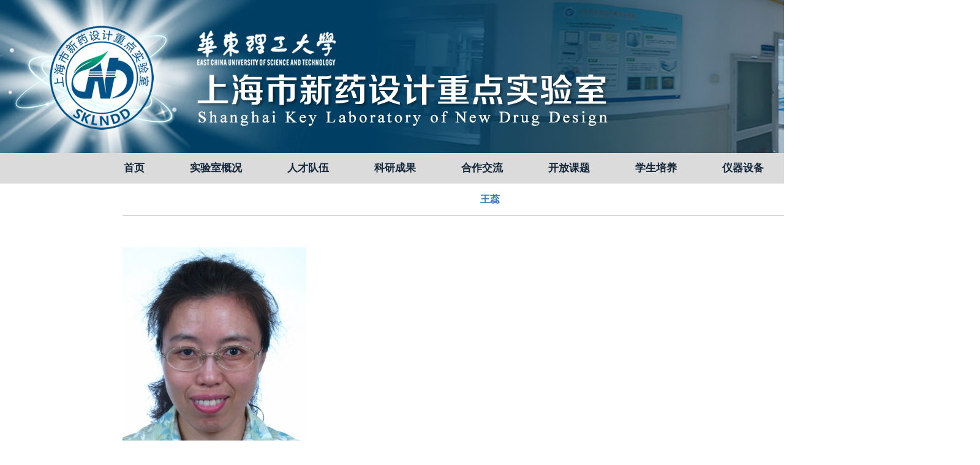

--- FILE ---
content_type: text/html
request_url: https://sklndd.ecust.edu.cn/2019/0618/c11041a91999/page.htm
body_size: 13706
content:
<!DOCTYPE html PUBLIC "-//W3C//DTD XHTML 1.0 Transitional//EN" "http://www.w3.org/TR/xhtml1/DTD/xhtml1-transitional.dtd">
<html xmlns="http://www.w3.org/1999/xhtml">
<head>
<meta http-equiv="X-UA-Compatible" content="IE=edge,chrome=1" />
<meta http-equiv="Content-Type" content="text/html; charset=UTF-8" />
<title>王蕊</title>
<meta name="description" content="王蕊，教授Tel: 13636331901email:ruiwang@ecust.edu.cn教育及工作经历1985毕业于山西医科大学医学系，获医学学士学位。1990获硕士学位。毕业后留校任教，从事肝功能衰竭及肝性脑病的发病机理及防治的研究，期间作为项目负责人申请到校长基金和山西省青年科学基金各一项，在核心期刊发表相关研究论文6篇，其中第一作者4篇。1996.9-1999.7攻读博士学位，从事九五攻关课题资助项目“中药防治脑缺血再灌注损伤机理的研究”，以第一作者在核心期刊上发表研究论文5篇。1999.7获博士学位，并获得优秀博士论文三等奖。1999.9进入中国科学院上海药物研究所博士后流动站，从事抗老年痴呆药物的作用机理和开发研究工作。期间参与了国家973项目“治疗老年痴呆症药物的作用靶点及先导化合物的开发与优化”的研究工作。2001.4-2001.8 赴香港科技大学生化系参加中港联合基金项目，研究抗阿尔采末病药物作用的分子机理。在站期间完成了“石杉碱甲对过氧化氢诱导的细胞凋亡及凋亡相关基因表达的影响”，“石杉碱甲对抗β-淀粉样蛋白1-40诱导大鼠学习记忆障碍及其机理的探讨”，合作完成" />

<link type="text/css" href="/_css/_system/system.css" rel="stylesheet"/>
<link type="text/css" href="/_upload/site/1/style/1/1.css" rel="stylesheet"/>
<link type="text/css" href="/_upload/site/00/96/150/style/246/246.css" rel="stylesheet"/>
<link type="text/css" href="/_js/_portletPlugs/sudyNavi/css/sudyNav.css" rel="stylesheet" />

<script language="javascript" src="/_js/jquery.min.js" sudy-wp-context="" sudy-wp-siteId="150"></script>
<script language="javascript" src="/_js/jquery.sudy.wp.visitcount.js"></script>
<script type="text/javascript" src="/_js/_portletPlugs/sudyNavi/jquery.sudyNav.js"></script>
<script type="text/javascript" src="/_js/_portletPlugs/wp_photos/layer/layer.min.js"></script>
<style type="text/css">
/* ---信息页标题--- */
#container_infobody {
	width: 1200px;
}
#infocontent {
	padding-top: 5px;
	padding-bottom: 5px;
	float: none;
}
#infocontent img{
	background-color:#FFFFFF;
	border-right-width: 5px;
	border-bottom-width: 5px;
	border-right-style: solid;
	border-bottom-style: solid;
	border-right-color: #FFFFFF;
	border-bottom-color: #FFFFFF;
}
#infotit {
}
</style>
<link href="/_upload/tpl/01/74/372/template372/style.css" rel="stylesheet" type="text/css" />

<style type="text/css">
.wp_articlecontent{
width:1140px;
}
</style>

</head>

<body>

<div id="container-page1">

<table width="1600" height="250" border="0" cellpadding="0" cellspacing="0" background="/_upload/tpl/01/74/372/template372/images/banner.jpg">
        <tr>
            <td></td>
        </tr>
</table>


			<div id="nav" style="width: 1600px; height: 50px">
   			    <table border="0" cellpadding="0" cellspacing="0" class="wlink">
			      <tr>

					<td width="200" height="50">&nbsp;</td>
			        <td><div frag="面板1">
			            <div frag="窗口1" id="w1">
			              
<style type="text/css"> 
#wp_nav_w1 .wp_nav { margin: 0px; padding: 0px; display: block; }#wp_nav_w1 .wp_nav * { margin: 0px; padding: 0px; }#wp_nav_w1 .wp_nav::after { clear: both; content: "."; display: block; height: 0px; visibility: hidden; }#wp_nav_w1 .wp_nav .nav-item { display: inline-block; float: left; position: relative; vertical-align: bottom; }#wp_nav_w1 .wp_nav .on { z-index: 10; }#wp_nav_w1 .wp_nav .nav-item .mark { display: block; width: 100%; height: 100%; position: absolute; left: 0px; top: 0px; z-index: 99; opacity: 1; }#wp_nav_w1 .wp_nav .nav-item a { display: block; text-align: center; position: relative; z-index: 100; color: rgb(19, 38, 57); font-size: 17px; font-weight: bold; }#wp_nav_w1 .wp_nav .nav-item a.parent:hover { }#wp_nav_w1 .wp_nav .nav-item a.parent { color: rgb(0, 0, 0); }#wp_nav_w1 .wp_nav .nav-item a span.item-name { display: inline-block; padding: 5px 72px 5px 2px; line-height: 22px; cursor: pointer; }#wp_nav_w1 .wp_nav .sub-nav { display: block; width: 100%; position: absolute; z-index: 200; visibility: hidden; border-right: 1px solid rgb(204, 204, 204); border-bottom: 1px solid rgb(204, 204, 204); border-left: 1px solid rgb(204, 204, 204); border-image: initial; border-top: none; }#wp_nav_w1 .wp_nav .sub-nav .nav-item { white-space: nowrap; }#wp_nav_w1 .wp_nav .sub-nav .nav-item .mark { background: rgb(255, 255, 255); opacity: 1; }#wp_nav_w1 .wp_nav .sub-nav .nav-item a { font-size: 13px; font-weight: normal; color: rgb(0, 0, 0); text-align: left; border-top: 1px solid rgb(216, 225, 204); min-width: 80px; }#wp_nav_w1 .wp_nav .sub-nav .nav-item a.parent:hover { background: rgb(238, 238, 238); color: rgb(0, 0, 0); }#wp_nav_w1 .wp_nav .sub-nav .nav-item a.parent { background: rgb(238, 238, 238); color: rgb(0, 0, 0); }#wp_nav_w1 .wp_nav .sub-nav .nav-item a span.item-name { padding: 5px 10px; line-height: 22px; }#wp_nav_w1 .wp_nav .nav-item a.parent:hover span.item-name { }#wp_nav_w1 .wp_nav .nav-item a.parent span.item-name { }#wp_nav_w1 .wp_nav .sub-nav .nav-item a.parent:hover span.item-name { }#wp_nav_w1 .wp_nav .sub-nav .nav-item a.parent span.item-name { text-decoration: none; }
</style> 
<div id="wp_nav_w1"> 

 
<ul class="wp_nav" data-nav-config="{drop_v: 'down', drop_w: 'right', dir: 'y', opacity_main: '-1', opacity_sub: '-1', dWidth: '0'}">
      
     <li class="nav-item i1 "> 
         <a href="/main.htm" title="首页" target="_self"><span class="item-name">首页</span></a><i class="mark"></i> 
          
     </li> 
      
     <li class="nav-item i2 "> 
         <a href="/10886/list.htm" title="实验室概况" target="_self"><span class="item-name">实验室概况</span></a><i class="mark"></i> 
          
         <ul class="sub-nav"> 
              
             <li class="nav-item i2-1 "> 
                 <a href="/sysjj/list.htm" title="实验室简介" target="_self"><span class="item-name">实验室简介</span></a><i class="mark"></i> 
                  
             </li> 
              
             <li class="nav-item i2-2 "> 
                 <a href="/xswyh/list.htm" title="学术委员会" target="_self"><span class="item-name">学术委员会</span></a><i class="mark"></i> 
                  
         <ul class="sub-nav"> 
              
             <li class="nav-item i2-2-1 "> 
                 <a href="/dsjxswyhwy/list.htm" title="第三届学术委员会委员" target="_self"><span class="item-name">第三届学术委员会委员</span></a><i class="mark"></i> 
                  
             </li> 
              
             <li class="nav-item i2-2-2 "> 
                 <a href="/dejxswyh/list.htm" title="第二届学术委员会委员" target="_self"><span class="item-name">第二届学术委员会委员</span></a><i class="mark"></i> 
                  
             </li> 
              
             <li class="nav-item i2-2-3 "> 
                 <a href="/dyjxswyhwy/list.htm" title="第一届学术委员会委员" target="_self"><span class="item-name">第一届学术委员会委员</span></a><i class="mark"></i> 
                  
             </li> 
              
         </ul> 
          
             </li> 
              
             <li class="nav-item i2-3 "> 
                 <a href="/syszr/list.htm" title="实验室主任" target="_self"><span class="item-name">实验室主任</span></a><i class="mark"></i> 
                  
         <ul class="sub-nav"> 
              
             <li class="nav-item i2-3-1 "> 
                 <a href="/dsjsyszr/list.htm" title="第三届实验室主任" target="_self"><span class="item-name">第三届实验室主任</span></a><i class="mark"></i> 
                  
             </li> 
              
             <li class="nav-item i2-3-2 "> 
                 <a href="/dejsyszr/list.htm" title="第二届实验室主任" target="_self"><span class="item-name">第二届实验室主任</span></a><i class="mark"></i> 
                  
             </li> 
              
             <li class="nav-item i2-3-3 "> 
                 <a href="/dyjsyszr/list.htm" title="第一届实验室主任" target="_self"><span class="item-name">第一届实验室主任</span></a><i class="mark"></i> 
                  
             </li> 
              
         </ul> 
          
             </li> 
              
             <li class="nav-item i2-4 "> 
                 <a href="/lxwm/list.htm" title="联系我们" target="_self"><span class="item-name">联系我们</span></a><i class="mark"></i> 
                  
             </li> 
              
         </ul> 
          
     </li> 
      
     <li class="nav-item i3 "> 
         <a href="/10892/list.htm" title="人才队伍" target="_self"><span class="item-name">人才队伍</span></a><i class="mark"></i> 
          
         <ul class="sub-nav"> 
              
             <li class="nav-item i3-1 "> 
                 <a href="/gdyjry/list.htm" title="固定研究人员" target="_self"><span class="item-name">固定研究人员</span></a><i class="mark"></i> 
                  
             </li> 
              
             <li class="nav-item i3-2 "> 
                 <a href="/yxrc/list.htm" title="优秀人才" target="_self"><span class="item-name">优秀人才</span></a><i class="mark"></i> 
                  
             </li> 
              
             <li class="nav-item i3-3 "> 
                 <a href="/glry/list.htm" title="管理人员" target="_self"><span class="item-name">管理人员</span></a><i class="mark"></i> 
                  
             </li> 
              
         </ul> 
          
     </li> 
      
     <li class="nav-item i4 "> 
         <a href="/10893/list.htm" title="科研成果" target="_self"><span class="item-name">科研成果</span></a><i class="mark"></i> 
          
         <ul class="sub-nav"> 
              
             <li class="nav-item i4-1 "> 
                 <a href="/10924/list.htm" title="发表论文" target="_self"><span class="item-name">发表论文</span></a><i class="mark"></i> 
                  
             </li> 
              
             <li class="nav-item i4-2 "> 
                 <a href="/10925/list.htm" title="申请专利" target="_self"><span class="item-name">申请专利</span></a><i class="mark"></i> 
                  
             </li> 
              
             <li class="nav-item i4-3 "> 
                 <a href="/10926/list.htm" title="承担课题" target="_self"><span class="item-name">承担课题</span></a><i class="mark"></i> 
                  
             </li> 
              
             <li class="nav-item i4-4 "> 
                 <a href="/10927/list.htm" title="获奖情况" target="_self"><span class="item-name">获奖情况</span></a><i class="mark"></i> 
                  
             </li> 
              
         </ul> 
          
     </li> 
      
     <li class="nav-item i5 "> 
         <a href="/10894/list.htm" title="合作交流" target="_self"><span class="item-name">合作交流</span></a><i class="mark"></i> 
          
         <ul class="sub-nav"> 
              
             <li class="nav-item i5-1 "> 
                 <a href="/xsbg/list.htm" title="学术报告" target="_self"><span class="item-name">学术报告</span></a><i class="mark"></i> 
                  
             </li> 
              
             <li class="nav-item i5-2 "> 
                 <a href="/xshy/list.htm" title="学术会议" target="_self"><span class="item-name">学术会议</span></a><i class="mark"></i> 
                  
             </li> 
              
         </ul> 
          
     </li> 
      
     <li class="nav-item i6 "> 
         <a href="/10895/list.htm" title="开放课题" target="_self"><span class="item-name">开放课题</span></a><i class="mark"></i> 
          
         <ul class="sub-nav"> 
              
             <li class="nav-item i6-1 "> 
                 <a href="/sqzn/list.htm" title="申请指南" target="_self"><span class="item-name">申请指南</span></a><i class="mark"></i> 
                  
             </li> 
              
             <li class="nav-item i6-2 "> 
                 <a href="/kfktgs/list.htm" title="开放课题公示" target="_self"><span class="item-name">开放课题公示</span></a><i class="mark"></i> 
                  
             </li> 
              
         </ul> 
          
     </li> 
      
     <li class="nav-item i7 "> 
         <a href="/xspy/list.htm" title="学生培养" target="_self"><span class="item-name">学生培养</span></a><i class="mark"></i> 
          
         <ul class="sub-nav"> 
              
             <li class="nav-item i7-1 "> 
                 <a href="/yjspy/list.htm" title="研究生培养" target="_self"><span class="item-name">研究生培养</span></a><i class="mark"></i> 
                  
             </li> 
              
             <li class="nav-item i7-2 "> 
                 <a href="/kphd/list.htm" title="科普活动" target="_self"><span class="item-name">科普活动</span></a><i class="mark"></i> 
                  
             </li> 
              
         </ul> 
          
     </li> 
      
     <li class="nav-item i8 "> 
         <a href="/10896/list.htm" title="仪器设备" target="_self"><span class="item-name">仪器设备</span></a><i class="mark"></i> 
          
         <ul class="sub-nav"> 
              
             <li class="nav-item i8-1 "> 
                 <a href="/10915/list.htm" title="仪器平台简介" target="_self"><span class="item-name">仪器平台简介</span></a><i class="mark"></i> 
                  
             </li> 
              
             <li class="nav-item i8-2 "> 
                 <a href="/10916/list.htm" title="大型仪器设备" target="_self"><span class="item-name">大型仪器设备</span></a><i class="mark"></i> 
                  
             </li> 
              
         </ul> 
          
     </li> 
      
     <li class="nav-item i9 "> 
         <a href="/10897/list.htm" title="规章制度" target="_self"><span class="item-name">规章制度</span></a><i class="mark"></i> 
          
         <ul class="sub-nav"> 
              
             <li class="nav-item i9-1 "> 
                 <a href="/10922/list.htm" title="实验室管理制度" target="_self"><span class="item-name">实验室管理制度</span></a><i class="mark"></i> 
                  
             </li> 
              
             <li class="nav-item i9-2 "> 
                 <a href="/10923/list.htm" title="仪器平台管理制度" target="_self"><span class="item-name">仪器平台管理制度</span></a><i class="mark"></i> 
                  
             </li> 
              
         </ul> 
          
     </li> 
      
</ul> 
 
 
 </div>
			            </div>
			          </div></td>
			        <td width="22"></td>       
			      </tr>
			    </table>
			</div>	
    
  <div  id="infotit">
<table width="100%" border="0" cellpadding="0" cellspacing="0" class="headbg">
  <tr>
    <td align="center" valign="middle"><table width="100%" height="400" border="0" cellpadding="0" cellspacing="0" bgcolor="#FFFFFF">
      <tr>
        <td width="200" valign="top">&nbsp;</td>
        <td width="1200" valign="top"><div frag="面板21">
            <div frag="窗口21" portletmode="simpleArticleAttri">
              
                <table width="100%" border="0" cellspacing="0" cellpadding="0">
                  <tr>
                    <td height="52" align="center" class="lanzi2">王蕊</td>
                  </tr>
                  <tr>
                    <td height="1" bgcolor="#CCCCCC" ></td>
                  </tr>
                </table><table width="100%" border="0">
  <tr>
    <td align="center" class="lanzi4"></td>
  </tr>
                                                            </table>
                <table width="100%" border="0" cellpadding="0" cellspacing="0" class="border2">
                  <tr>
                    <td  height="31" align="center" ></td>
                  </tr>
                </table>
                <table class="article" width="100%" border="0" cellspacing="0" cellpadding="0">
                  <tr>
                    <td valign="top"  class="article"><div class='wp_articlecontent'><div style="margin:0px;padding:0px;color:#333333;text-transform:none;text-indent:0px;letter-spacing:normal;font-family:microsoft yahei;font-size:13.33px;font-style:normal;font-weight:400;word-spacing:0px;orphans:2;widows:2;background-color:#ffffff;font-variant-ligatures:normal;font-variant-caps:normal;-webkit-text-stroke-width:0px;text-decoration-style:initial;text-decoration-color:initial;"><p style="margin:0px;padding:0px;"><strong style="margin:0px;padding:0px;"><span style="margin:0px;padding:0px;font-family:times new roman;font-size:18px;"><br /></span></strong></p><p><img width="300" height="370" style="width:300px;height:370px;" src="/_upload/article/images/36/94/43915895417db3136285dacf9b91/319756ee-ee56-42bf-a77a-5c37885543e5.jpg" border="0" vspace="0" hspace="0" sudyfile-attr="{'title':'王蕊.jpg'}" data-layer="photo" /></p><p style="margin:0px;padding:0px;"><strong style="margin:0px;padding:0px;"><span style="margin:0px;padding:0px;font-family:times new roman;font-size:18px;"></span></strong><br /></p><p style="margin:0px;padding:0px;"><strong style="margin:0px;padding:0px;"><span style="margin:0px;padding:0px;font-family:times new roman;font-size:18px;">王蕊，教授</span></strong></p></div><div style="margin:0px;padding:0px;color:#333333;text-transform:none;text-indent:0px;letter-spacing:normal;font-family:microsoft yahei;font-size:13.33px;font-style:normal;font-weight:400;word-spacing:0px;orphans:2;widows:2;background-color:#ffffff;font-variant-ligatures:normal;font-variant-caps:normal;-webkit-text-stroke-width:0px;text-decoration-style:initial;text-decoration-color:initial;"><p style="margin:0px;padding:0px;font-family:times new roman;font-size:14px;">Tel: 13636331901</p></div><div style="margin:0px;padding:0px;color:#333333;text-transform:none;text-indent:0px;letter-spacing:normal;font-family:microsoft yahei;font-size:13.33px;font-style:normal;font-weight:400;word-spacing:0px;orphans:2;widows:2;background-color:#ffffff;font-variant-ligatures:normal;font-variant-caps:normal;-webkit-text-stroke-width:0px;text-decoration-style:initial;text-decoration-color:initial;"><p style="margin:0px;padding:0px;"><span style="font-family:times new roman;font-size:14px;">email:</span><span style="font-family:times new roman;font-size:14px;">&nbsp;</span><a style="margin:0px;padding:0px;color:#333333;font-family:times new roman;font-size:15px;text-decoration:underline;" href="mailto:ruiwang@ecust.edu.cn"><span style="font-family:times new roman;font-size:14px;">ruiwang@ecust.edu.cn</span></a></p><p style="margin:0px;padding:0px;"><strong style="margin:0px;padding:0px;"><span style="margin:0px;padding:0px;font-family:times new roman;font-size:16px;"><br /></span></strong></p><p style="margin:0px;padding:0px;"><strong style="margin:0px;padding:0px;"><span style="margin:0px;padding:0px;font-family:times new roman;font-size:16px;">教育及工作经历</span></strong></p></div><div style="margin:0px;padding:0px;color:#333333;text-transform:none;text-indent:0px;letter-spacing:normal;font-family:microsoft yahei;font-size:13.33px;font-style:normal;font-weight:400;word-spacing:0px;orphans:2;widows:2;background-color:#ffffff;font-variant-ligatures:normal;font-variant-caps:normal;-webkit-text-stroke-width:0px;text-decoration-style:initial;text-decoration-color:initial;"><span style="margin:0px;padding:0px;font-size:16px;"><span style="margin:0px;padding:0px;font-family:times new roman;font-size:14px;">1985毕业于山西医科大学医学系，获医学学士学位。1990获硕士学位。毕业后留校任教，从事肝功能衰竭及肝性脑病的发病机理及防治的研究，期间作为项目负责人申请到校长基金和山西省青年科学基金各一项，在核心期刊发表相关研究论文6篇，其中第一作者4篇。1996.9-1999.7攻读博士学位，从事九五攻关课题资助项目“中药防治脑缺血再灌注损伤机理的研究”，以第一作者在核心期刊上发表研究论文5篇。1999.7获博士学位，并获得优秀博士论文三等奖。1999.9进入中国科学院上海药物研究所博士后流动站，从事抗老年痴呆药物的作用机理和开发研究工作。期间参与了国家973项目“治疗老年痴呆症药物的作用靶点及先导化合物的开发与优化”的研究工作。2001.4-2001.8 赴香港科技大学生化系参加中港联合基金项目，研究抗阿尔采末病药物作用的分子机理。在站期间完成了“石杉碱甲对过氧化氢诱导的细胞凋亡及凋亡相关基因表达的影响”，“石杉碱甲对抗β-淀粉样蛋白1-40诱导大鼠学习记忆障碍及其机理的探讨”，合作完成了石杉碱甲对抗过氧化氢及β-淀粉样蛋白诱导损伤的体外研究，所撰论文在国外期刊发表。在站工作期间被药物所评为2000年度优秀青年科技工作者，并获得中国科学院王宽诚博士后奖励基金。2001年9月，博士后工作期满，留所继续从事抗痴呆药物的开发与研究工作。所撰论文“Huperzine A attenuates cognitive dysfunction and neuronal degeneration caused by beta-amyloid protein-(1-40) in rat.”论文获浦东新区首届优秀科技论文一等奖。2002.2-2003.7在美国Mayo Clinic从事抗Parkinson’s disease药物作用机理的研究，完成研究论文3篇。2005-2006被中国科学院药物研究所聘为研究员。作为项目负责人得到自然科学基金，973，上海市科委新药基金等项目资助。2006-2009作为Assistant Scientist在美国University of Wisconsin从事Abeta降解酶在AD发病中作用的研究。2009.9受聘华东理工大学药学院。</span><span style="margin:0px;padding:0px;font-family:times new roman;font-size:14px;">&nbsp;</span></span></div><div style="margin:0px;padding:0px;color:#333333;text-transform:none;text-indent:0px;letter-spacing:normal;font-family:microsoft yahei;font-size:13.33px;font-style:normal;font-weight:400;word-spacing:0px;orphans:2;widows:2;background-color:#ffffff;font-variant-ligatures:normal;font-variant-caps:normal;-webkit-text-stroke-width:0px;text-decoration-style:initial;text-decoration-color:initial;"><p style="margin:0px;padding:0px;font-family:times new roman;">&nbsp;</p><p style="margin:0px;padding:0px;"><span style="margin:0px;padding:0px;font-size:16px;"><strong style="margin:0px;padding:0px;"><span style="margin:0px;padding:0px;font-family:times new roman;font-size:16px;">共发表研究论文40余篇，以下为近年代表性论文</span></strong></span></p></div><div style="margin:0px;padding:0px;color:#333333;text-transform:none;text-indent:0px;letter-spacing:normal;font-family:microsoft yahei;font-size:13.33px;font-style:normal;font-weight:400;word-spacing:0px;orphans:2;widows:2;background-color:#ffffff;font-variant-ligatures:normal;font-variant-caps:normal;-webkit-text-stroke-width:0px;text-decoration-style:initial;text-decoration-color:initial;"><span style="font-family:times new roman;">&nbsp;</span><div style="margin:0px;padding:0px;font-size:13px;"><span style="margin:0px;padding:0px;"><span style="margin:0px;padding:0px;font-family:times new roman;font-size:14px;">1.</span><span style="margin:0px;padding:0px;"><span style="margin:0px;padding:0px;font-family:times new roman;font-size:14px;">&nbsp;&nbsp;&nbsp;&nbsp;&nbsp;&nbsp;&nbsp;&nbsp;</span><span style="font-family:times new roman;font-size:14px;">&nbsp;</span></span></span><span style="font-family:times new roman;font-size:14px;">Wang X, Cui L, Zhou NN, Zhu WP,</span><span style="font-family:times new roman;font-size:14px;">&nbsp;</span><strong style="margin:0px;padding:0px;"><span style="font-family:times new roman;font-size:14px;">Wang R*</span></strong><span style="font-family:times new roman;font-size:14px;">, Qian XH, Xu YF*. A highly selective and sensitive near-infrared fluorescence probe for arylamineN -acetyltransferase 2 in vitro and in vivo. Chem. Sci., 20 13, 4, 2936.</span></div><div style="margin:0px;padding:0px;font-size:13px;"><span style="margin:0px;padding:0px;"><span style="margin:0px;padding:0px;font-family:times new roman;font-size:14px;">2.</span><span style="margin:0px;padding:0px;"><span style="margin:0px;padding:0px;font-family:times new roman;font-size:14px;">&nbsp;&nbsp;&nbsp;&nbsp;&nbsp;&nbsp;&nbsp;&nbsp;</span><span style="font-family:times new roman;font-size:14px;">&nbsp;</span></span></span><span style="font-family:times new roman;font-size:14px;">Liu XJ, Yue RC, Zhang JG, Shan L,</span><span style="font-family:times new roman;font-size:14px;">&nbsp;</span><strong style="margin:0px;padding:0px;"><span style="font-family:times new roman;font-size:14px;">Wang</span></strong><strong style="margin:0px;padding:0px;"><span style="font-family:times new roman;font-size:14px;">R</span></strong><span style="font-family:times new roman;font-size:14px;">,* and Zhang WD* Neuroprotective effects of bacopaside I in ischemic brain injury. Restorative Neurology and Neuroscience. 2013, 31:109–123.</span></div><div style="margin:0px;padding:0px;font-size:13px;"><span style="margin:0px;padding:0px;"><span style="margin:0px;padding:0px;font-family:times new roman;font-size:14px;">3.</span><span style="margin:0px;padding:0px;"><span style="margin:0px;padding:0px;font-family:times new roman;font-size:14px;">&nbsp;&nbsp;&nbsp;&nbsp;&nbsp;&nbsp;&nbsp;&nbsp;</span><span style="font-family:times new roman;font-size:14px;">&nbsp;</span></span></span><span style="font-family:times new roman;font-size:14px;">Guo T, Cui L, Shen JN, Wang R, Zhu WP, Xu YF * and Qian XH*. A dual-emission and large Stokes shift fluorescence probe for real-time discrimination of ROS/RNS and imaging in live cells. Chem. Commun., 2013, 49, 1862.</span></div><div style="margin:0px;padding:0px;font-size:13px;"><span style="margin:0px;padding:0px;"><span style="margin:0px;padding:0px;font-family:times new roman;font-size:14px;">4.</span><span style="margin:0px;padding:0px;"><span style="margin:0px;padding:0px;font-family:times new roman;font-size:14px;">&nbsp;&nbsp;&nbsp;&nbsp;&nbsp;&nbsp;&nbsp;&nbsp;</span><span style="font-family:times new roman;font-size:14px;">&nbsp;</span></span></span><span style="font-family:times new roman;font-size:14px;">Shen JN, Wang DS,</span><span style="font-family:times new roman;font-size:14px;">&nbsp;</span><strong style="margin:0px;padding:0px;"><span style="font-family:times new roman;font-size:14px;">Wang R*</span></strong><span style="font-family:times new roman;font-size:14px;">. The protection of acetylcholinesterase inhibitor on</span><span style="font-family:times new roman;font-size:14px;">&nbsp;</span><span style="margin:0px;padding:0px;font-family:times new roman;font-size:14px;">b</span><span style="font-family:times new roman;font-size:14px;">-amyloid-induced the injury of neurite outgrowth via regulating axon guidance related genes expression in neuronal cells. Int J Clin Exp Pathol. 2012;5(9):900-13.</span></div><div style="margin:0px;padding:0px;font-size:13px;"><span style="margin:0px;padding:0px;"><span style="margin:0px;padding:0px;font-family:times new roman;font-size:14px;">5.</span><span style="margin:0px;padding:0px;"><span style="margin:0px;padding:0px;font-family:times new roman;font-size:14px;">&nbsp;&nbsp;&nbsp;&nbsp;&nbsp;&nbsp;&nbsp;&nbsp;</span><span style="font-family:times new roman;font-size:14px;">&nbsp;</span></span></span><span style="font-family:times new roman;font-size:14px;">Shen PC, Xu DF, Liu JW, Li K, Lin M, Wang HT,</span><strong style="margin:0px;padding:0px;"><span style="font-family:times new roman;font-size:14px;">&nbsp;Wang R</span></strong><span style="font-family:times new roman;font-size:14px;">&nbsp;and Zheng J. TC10/CDC42 GTPASE ACTIVATING PROTEIN IS REQUIRED FOR THE GROWTH OF CORTICAL NEURON DENDRITES&nbsp;Neuroscience 199 (2011) 589–597.</span></div><div style="margin:0px;padding:0px;font-size:13px;"><span style="margin:0px;padding:0px;"><span style="margin:0px;padding:0px;font-family:times new roman;font-size:14px;">6.</span><span style="margin:0px;padding:0px;"><span style="margin:0px;padding:0px;font-family:times new roman;font-size:14px;">&nbsp;&nbsp;&nbsp;&nbsp;&nbsp;&nbsp;&nbsp;&nbsp;</span><span style="font-family:times new roman;font-size:14px;">&nbsp;</span></span></span><span style="font-family:times new roman;font-size:14px;">Zheng J, Xu DF, Li K, Wang HT, Shen PC, Lin M, Cao XH,</span><strong style="margin:0px;padding:0px;"><span style="font-family:times new roman;font-size:14px;">&nbsp;Wang R</span></strong><span style="font-family:times new roman;font-size:14px;">. Neonatal exposure to fluoxetine and fluvoxamine alteres spine density in mouse hippocampal CA1 pyramidal neurons. Int J Clin Exp Pathol. 2011;4(2):162-8.</span></div><div style="margin:0px;padding:0px;font-size:13px;"><span style="margin:0px;padding:0px;"><span style="margin:0px;padding:0px;font-family:times new roman;font-size:14px;">7.</span><span style="margin:0px;padding:0px;"><span style="margin:0px;padding:0px;font-family:times new roman;font-size:14px;">&nbsp;&nbsp;&nbsp;&nbsp;&nbsp;&nbsp;&nbsp;&nbsp;</span><span style="font-family:times new roman;font-size:14px;">&nbsp;</span></span></span><span style="font-family:times new roman;font-size:14px;">Wang S,</span><strong style="margin:0px;padding:0px;"><span style="font-family:times new roman;font-size:14px;">&nbsp;Wang R</span><span style="font-family:times new roman;font-size:14px;">&nbsp;</span></strong><span style="font-family:times new roman;font-size:14px;">(co-first author), Chen L, Bennett DA, Dickson DW, Wang DS. Expression and functional profiling of neprilysin, insulin-degrading enzyme, and endothelin-converting enzyme in prospectively studied elderly and Alzheimer&#39;s brain. J Neurochem. 2010;115(1):47-57.</span></div><div style="margin:0px;padding:0px;font-size:13px;"><strong style="margin:0px;padding:0px;"><span style="margin:0px;padding:0px;"><span style="margin:0px;padding:0px;font-family:times new roman;font-size:14px;">8.</span><span style="margin:0px;padding:0px;"><span style="margin:0px;padding:0px;font-family:times new roman;font-size:14px;">&nbsp;&nbsp;&nbsp;&nbsp;&nbsp;&nbsp;&nbsp;&nbsp;</span><span style="font-family:times new roman;font-size:14px;">&nbsp;</span></span></span></strong><strong style="margin:0px;padding:0px;"><span style="font-family:times new roman;font-size:14px;">Wang R,</span><span style="font-family:times new roman;font-size:14px;">&nbsp;</span></strong><span style="font-family:times new roman;font-size:14px;">Malter JS, Wang DS. N-Acetylcysteine Prevents 4-Hydroxynonenal- and Amyloid-beta- Induced Modification and Inactivation of Neprilysin in SH-SY5Y Cells. J Alzheimers Dis. 2010,19:197-189.</span></div><div style="margin:0px;padding:0px;font-size:13px;"><strong style="margin:0px;padding:0px;"><span style="margin:0px;padding:0px;"><span style="margin:0px;padding:0px;font-family:times new roman;font-size:14px;">9.</span><span style="margin:0px;padding:0px;"><span style="margin:0px;padding:0px;font-family:times new roman;font-size:14px;">&nbsp;&nbsp;&nbsp;&nbsp;&nbsp;&nbsp;&nbsp;&nbsp;</span><span style="font-family:times new roman;font-size:14px;">&nbsp;</span></span></span></strong><strong style="margin:0px;padding:0px;"><span style="font-family:times new roman;font-size:14px;">Wang R,</span><span style="font-family:times new roman;font-size:14px;">&nbsp;</span></strong><span style="font-family:times new roman;font-size:14px;">Wang S, Malter J.S. and Wang D. Effects of 4-Hydroxy-Nonenal and Amyloid-β on Expression and Activity of Endothelin Converting Enzyme and Insulin Degrading Enzyme in SH-SY5Y Cells. J Alzheimer’s Disease 2009, 17 (3): 489-501 (IF=5.101).</span></div><div style="margin:0px;padding:0px;font-size:13px;"><span style="margin:0px;padding:0px;"><span style="margin:0px;padding:0px;font-family:times new roman;font-size:14px;">10.</span><span style="margin:0px;padding:0px;"><span style="margin:0px;padding:0px;font-family:times new roman;font-size:14px;">&nbsp;&nbsp;&nbsp;&nbsp;</span><span style="font-family:times new roman;font-size:14px;">&nbsp;</span></span></span><strong style="margin:0px;padding:0px;"><span style="font-family:times new roman;font-size:14px;">Wang R,</span><span style="font-family:times new roman;font-size:14px;">&nbsp;</span></strong><span style="font-family:times new roman;font-size:14px;">Wang S, Malter JS, Wang DS. Effects of HNE-modification induced by Abeta on neprilysin expression and activity in SH-SY5Y cells. J Neurochem. 2008 Feb;108(4):1072-82.</span></div><div style="margin:0px;padding:0px;font-size:13px;"><span style="margin:0px;padding:0px;"><span style="margin:0px;padding:0px;font-family:times new roman;font-size:14px;">11.</span><span style="margin:0px;padding:0px;"><span style="margin:0px;padding:0px;font-family:times new roman;font-size:14px;">&nbsp;&nbsp;&nbsp;&nbsp;</span><span style="font-family:times new roman;font-size:14px;">&nbsp;</span></span></span><span style="font-family:times new roman;font-size:14px;">Shaoyun Wang, Dengshun Wang,</span><span style="font-family:times new roman;font-size:14px;">&nbsp;</span><strong style="margin:0px;padding:0px;"><span style="font-family:times new roman;font-size:14px;">Rui Wang</span></strong><span style="font-family:times new roman;font-size:14px;">. Neuroprotective Activities of Enzymatically Hydrolyzed Peptides from Porcine Hide Gelatin. Int J Clin Exp Med 2008.1(3):283-293.</span></div><div style="margin:0px;padding:0px;font-size:13px;"><span style="margin:0px;padding:0px;"><span style="margin:0px;padding:0px;font-family:times new roman;font-size:14px;">12.</span><span style="margin:0px;padding:0px;"><span style="margin:0px;padding:0px;font-family:times new roman;font-size:14px;">&nbsp;&nbsp;&nbsp;&nbsp;</span><span style="font-family:times new roman;font-size:14px;">&nbsp;</span></span></span><span style="font-family:times new roman;font-size:14px;">Xiao K, Li X, Li J, Ma L, Hu B, Yu H, Fu Y,</span><span style="font-family:times new roman;font-size:14px;">&nbsp;</span><strong style="margin:0px;padding:0px;"><span style="font-family:times new roman;font-size:14px;">Wang R</span></strong><span style="font-family:times new roman;font-size:14px;">&nbsp;(co-corresponding author), Ma Z, Qiu B, Li J, Hu D, Wang X, Shen J. Design, synthesis, and evaluation of Leu *Ala hydroxyethylene-based non-peptide beta-secretase (BACE) inhibitors. Bioorg Med Chem. 2006 Jul;14(13):4535-51.</span></div><div style="margin:0px;padding:0px;font-size:13px;"><span style="margin:0px;padding:0px;"><span style="margin:0px;padding:0px;font-family:times new roman;font-size:14px;">13.</span><span style="margin:0px;padding:0px;"><span style="margin:0px;padding:0px;font-family:times new roman;font-size:14px;">&nbsp;&nbsp;&nbsp;&nbsp;</span><span style="font-family:times new roman;font-size:14px;">&nbsp;</span></span></span><strong style="margin:0px;padding:0px;"><span style="font-family:times new roman;font-size:14px;">Wang R</span></strong><span style="font-family:times new roman;font-size:14px;">, Yan H, Tang XC. Progress in studies of huperzine A, a natural cholinesterase inhibitor from Chinese herbal medicine. Acta Pharmacol Sin 2006, 27:1-26 (invited review).</span></div><div style="margin:0px;padding:0px;font-size:13px;"><span style="margin:0px;padding:0px;"><span style="margin:0px;padding:0px;font-family:times new roman;font-size:14px;">14.</span><span style="margin:0px;padding:0px;"><span style="margin:0px;padding:0px;font-family:times new roman;font-size:14px;">&nbsp;&nbsp;&nbsp;&nbsp;</span><span style="font-family:times new roman;font-size:14px;">&nbsp;</span></span></span><span style="font-family:times new roman;font-size:14px;">Tang LL,</span><span style="font-family:times new roman;font-size:14px;">&nbsp;</span><strong style="margin:0px;padding:0px;"><span style="font-family:times new roman;font-size:14px;">Wang R</span></strong><span style="font-family:times new roman;font-size:14px;">, Tang XC. Huperzine A protects SHSY5Y neuroblastoma cells against oxidative stress damage via nerve growth factor production. Eur J Pharmacol 2005,519:9-15.</span></div><div style="margin:0px;padding:0px;font-size:13px;"><span style="margin:0px;padding:0px;"><span style="margin:0px;padding:0px;font-family:times new roman;font-size:14px;">15.</span><span style="margin:0px;padding:0px;"><span style="margin:0px;padding:0px;font-family:times new roman;font-size:14px;">&nbsp;&nbsp;&nbsp;&nbsp;</span><span style="font-family:times new roman;font-size:14px;">&nbsp;</span></span></span><span style="font-family:times new roman;font-size:14px;">Bao GH, Qin GW,</span><span style="font-family:times new roman;font-size:14px;">&nbsp;</span><strong style="margin:0px;padding:0px;"><span style="font-family:times new roman;font-size:14px;">Wang R</span></strong><span style="font-family:times new roman;font-size:14px;">, Tang XC. Morphinane alkaloids with cell protective effects from sinomenium acutum. J Nat Prod 2005, 68:1128-1130.</span></div><div style="margin:0px;padding:0px;font-size:13px;"><span style="margin:0px;padding:0px;"><span style="margin:0px;padding:0px;font-family:times new roman;font-size:14px;">16.</span><span style="margin:0px;padding:0px;"><span style="margin:0px;padding:0px;font-family:times new roman;font-size:14px;">&nbsp;&nbsp;&nbsp;&nbsp;</span><span style="font-family:times new roman;font-size:14px;">&nbsp;</span></span></span><strong style="margin:0px;padding:0px;"><span style="font-family:times new roman;font-size:14px;">Wang R</span></strong><span style="font-family:times new roman;font-size:14px;">&nbsp;and Tang XC. Neuroprotective effects of huperzine A: A natural cholinesterase inhibitor for the treatment of Alzheimer’s disease. NeuroSignals, 2005, 14(1-2): 71-82 (invited review).</span></div><div style="margin:0px;padding:0px;font-size:13px;"><span style="margin:0px;padding:0px;"><span style="margin:0px;padding:0px;font-family:times new roman;font-size:14px;">17.</span><span style="margin:0px;padding:0px;"><span style="margin:0px;padding:0px;font-family:times new roman;font-size:14px;">&nbsp;&nbsp;&nbsp;&nbsp;</span><span style="font-family:times new roman;font-size:14px;">&nbsp;</span></span></span><strong style="margin:0px;padding:0px;"><span style="font-family:times new roman;font-size:14px;">Wang R</span></strong><span style="font-family:times new roman;font-size:14px;">, Boules M, Gollatz E, Williams K, Richelson E. Effects of 5 daily injections of the neurotensin-mimetic NT69L on the expression of neurotensin receptors in rat brain. Mol Brain Res, 2005, 138:24-34.</span></div><div style="margin:0px;padding:0px;font-size:13px;"><span style="margin:0px;padding:0px;"><span style="margin:0px;padding:0px;font-family:times new roman;font-size:14px;">18.</span><span style="margin:0px;padding:0px;"><span style="margin:0px;padding:0px;font-family:times new roman;font-size:14px;">&nbsp;&nbsp;&nbsp;&nbsp;</span><span style="font-family:times new roman;font-size:14px;">&nbsp;</span></span></span><span style="font-family:times new roman;font-size:14px;">Tang LL</span><strong style="margin:0px;padding:0px;"><span style="font-family:times new roman;font-size:14px;">, Wang R</span></strong><span style="font-family:times new roman;font-size:14px;">, Tang XC. Effects of huperzine A on secretion of Nerve Growth Factor in cultured rat cortical astrocytes and neurite outgrowth in rat PC12 cells. Acta Pharmacol Sin. 2005, 26:673-678.</span></div><div style="margin:0px;padding:0px;font-size:13px;"><span style="margin:0px;padding:0px;"><span style="margin:0px;padding:0px;font-family:times new roman;font-size:14px;">19.</span><span style="margin:0px;padding:0px;"><span style="margin:0px;padding:0px;font-family:times new roman;font-size:14px;">&nbsp;&nbsp;&nbsp;&nbsp;</span><span style="font-family:times new roman;font-size:14px;">&nbsp;</span></span></span><strong style="margin:0px;padding:0px;"><span style="font-family:times new roman;font-size:14px;">Wang R</span></strong><span style="font-family:times new roman;font-size:14px;">, Boules M, Tiner W, Richelson E. Effects of 5 daily injections of the neurotensin-mimetic NT69L on dopamine release and uptake in rat striatum in vitro. Brain Res. 2004,1025:21-28.</span></div><div style="margin:0px;padding:0px;font-size:13px;"><span style="margin:0px;padding:0px;"><span style="margin:0px;padding:0px;font-family:times new roman;font-size:14px;">20.</span><span style="margin:0px;padding:0px;"><span style="margin:0px;padding:0px;font-family:times new roman;font-size:14px;">&nbsp;&nbsp;&nbsp;&nbsp;</span><span style="font-family:times new roman;font-size:14px;">&nbsp;</span></span></span><span style="font-family:times new roman;font-size:14px;">Liao Y,</span><strong style="margin:0px;padding:0px;"><span style="font-family:times new roman;font-size:14px;">&nbsp;Wang R</span></strong><span style="font-family:times new roman;font-size:14px;">, Tang X.C. centrophenoxine improves chronic cerebral ischemia induced cognitive deficit and neuronal drgeneration in rats. Acta Pharmacol. Sin. 2004, 25(12): 1590-1596.</span></div><div style="margin:0px;padding:0px;font-size:13px;"><span style="margin:0px;padding:0px;"><span style="margin:0px;padding:0px;font-family:times new roman;font-size:14px;">21.</span><span style="margin:0px;padding:0px;"><span style="margin:0px;padding:0px;font-family:times new roman;font-size:14px;">&nbsp;&nbsp;&nbsp;&nbsp;</span><span style="font-family:times new roman;font-size:14px;">&nbsp;</span></span></span><span style="font-family:times new roman;font-size:14px;">Boules M, McMahon B,</span><strong style="margin:0px;padding:0px;"><span style="font-family:times new roman;font-size:14px;">&nbsp;Wang R</span></strong><span style="font-family:times new roman;font-size:14px;">, Warrington L, Stewart J, Yerbury S, Fauq A, McCormick D and Richelson E. Selective tolerance to the hypothermic and anticataleptic effects of a neurotensin analog that crosses the blood brain barrier. Brain Res. 2003. 987(1):39-48.</span></div><div style="margin:0px;padding:0px;font-size:13px;"><span style="margin:0px;padding:0px;"><span style="margin:0px;padding:0px;font-family:times new roman;font-size:14px;">22.</span><span style="margin:0px;padding:0px;"><span style="margin:0px;padding:0px;font-family:times new roman;font-size:14px;">&nbsp;&nbsp;&nbsp;&nbsp;</span><span style="font-family:times new roman;font-size:14px;">&nbsp;</span></span></span><strong style="margin:0px;padding:0px;"><span style="font-family:times new roman;font-size:14px;">Wang R</span></strong><span style="font-family:times new roman;font-size:14px;">, Zhou J, Tang, XC. Tacrine attenuates hydrogen peroxide-induced apoptosis by regulating expression of apoptosis-related genes in rat PC12 cells. Brain Res. Mol. Brain. Res. 2002, 107(1):1-8.</span></div><div style="margin:0px;padding:0px;font-size:13px;"><span style="margin:0px;padding:0px;"><span style="margin:0px;padding:0px;font-family:times new roman;font-size:14px;">23.</span><span style="margin:0px;padding:0px;"><span style="margin:0px;padding:0px;font-family:times new roman;font-size:14px;">&nbsp;&nbsp;&nbsp;&nbsp;</span><span style="font-family:times new roman;font-size:14px;">&nbsp;</span></span></span><strong style="margin:0px;padding:0px;"><span style="font-family:times new roman;font-size:14px;">Wang R</span></strong><span style="font-family:times new roman;font-size:14px;">, Xiao XQ and Tang XC. Huperzine A attenuates hydrogen peroxide-induced apoptosis and pro-apoptosis gene expression in rat PC12 cells. NeuroReport. 2001, 12 (12), 2629-2634.</span></div><div style="margin:0px;padding:0px;font-size:13px;"><span style="margin:0px;padding:0px;"><span style="margin:0px;padding:0px;font-family:times new roman;font-size:14px;">24.</span><span style="margin:0px;padding:0px;"><span style="margin:0px;padding:0px;font-family:times new roman;font-size:14px;">&nbsp;&nbsp;&nbsp;&nbsp;</span><span style="font-family:times new roman;font-size:14px;">&nbsp;</span></span></span><strong style="margin:0px;padding:0px;"><span style="font-family:times new roman;font-size:14px;">Wang R</span></strong><span style="font-family:times new roman;font-size:14px;">, Zhang HY and Tang XC. Huperzine A attenuates cognitive dysfunction and neuronal degeneration caused by b-amyloid protein 1-40 in rat. Eur J Pharmacol. 2001, 421,149-156.</span></div><div style="margin:0px;padding:0px;font-size:13px;"><span style="margin:0px;padding:0px;"><span style="margin:0px;padding:0px;font-family:times new roman;font-size:14px;">25.</span><span style="margin:0px;padding:0px;"><span style="margin:0px;padding:0px;font-family:times new roman;font-size:14px;">&nbsp;&nbsp;&nbsp;&nbsp;</span><span style="font-family:times new roman;font-size:14px;">&nbsp;</span></span></span><span style="font-family:times new roman;font-size:14px;">Xiao XQ,</span><span style="font-family:times new roman;font-size:14px;">&nbsp;</span><strong style="margin:0px;padding:0px;"><span style="font-family:times new roman;font-size:14px;">Wang R</span></strong><span style="font-family:times new roman;font-size:14px;">, Han YF and Tang XC.&nbsp;Protective effects of huperzine A on b-amyloid25-25 induced oxidative injury in rat pheochromocytoma cells. Neursci Lett, 2000; 286(3): 155-158.</span></div><div style="margin:0px;padding:0px;font-size:13px;"><span style="margin:0px;padding:0px;"><span style="margin:0px;padding:0px;font-family:times new roman;font-size:14px;">26.</span><span style="margin:0px;padding:0px;"><span style="margin:0px;padding:0px;font-family:times new roman;font-size:14px;">&nbsp;&nbsp;&nbsp;&nbsp;</span><span style="font-family:times new roman;font-size:14px;">&nbsp;</span></span></span><span style="font-family:times new roman;font-size:14px;">Xiao XQ,</span><span style="font-family:times new roman;font-size:14px;">&nbsp;</span><strong style="margin:0px;padding:0px;"><span style="font-family:times new roman;font-size:14px;">Wang R</span></strong><span style="font-family:times new roman;font-size:14px;">, and Tang XC.&nbsp;Huperzine A and tacrine attenuate b-amyloid peptide induced oxidative injury.&nbsp;J Neurosci Res, 2000.61:564-569.</span></div><span style="font-family:times new roman;font-size:14px;">&nbsp;</span></div><div style="margin:0px;padding:0px;color:#333333;text-transform:none;text-indent:0px;letter-spacing:normal;font-family:microsoft yahei;font-size:13.33px;font-style:normal;font-weight:400;word-spacing:0px;orphans:2;widows:2;background-color:#ffffff;font-variant-ligatures:normal;font-variant-caps:normal;-webkit-text-stroke-width:0px;text-decoration-style:initial;text-decoration-color:initial;"><strong style="margin:0px;padding:0px;"><span style="font-family:times new roman;font-size:14px;">专利获得情况</span></strong></div><div style="margin:0px;padding:0px;color:#333333;text-transform:none;text-indent:0px;letter-spacing:normal;font-family:microsoft yahei;font-size:13.33px;font-style:normal;font-weight:400;word-spacing:0px;orphans:2;widows:2;background-color:#ffffff;font-variant-ligatures:normal;font-variant-caps:normal;-webkit-text-stroke-width:0px;text-decoration-style:initial;text-decoration-color:initial;"><strong style="margin:0px;padding:0px;"><span style="font-family:times new roman;font-size:14px;">&nbsp;</span></strong></div><div style="margin:0px;padding:0px;color:#333333;text-transform:none;text-indent:0px;letter-spacing:normal;font-family:microsoft yahei;font-size:13.33px;font-style:normal;font-weight:400;word-spacing:0px;orphans:2;widows:2;background-color:#ffffff;font-variant-ligatures:normal;font-variant-caps:normal;-webkit-text-stroke-width:0px;text-decoration-style:initial;text-decoration-color:initial;"><span style="font-family:times new roman;font-size:14px;">1. GW Qin, XC Tang,</span><span style="font-family:times new roman;font-size:14px;">&nbsp;</span><strong style="margin:0px;padding:0px;"><span style="font-family:times new roman;font-size:14px;">R Wang</span></strong><span style="margin:0px;padding:0px;"><strong style="margin:0px;padding:0px;"><span style="margin:0px;padding:0px;font-family:times new roman;font-size:14px;">,</span></strong><span style="margin:0px;padding:0px;font-family:times new roman;font-size:14px;">&nbsp;TX Zhou, P. Lestage, D-H Caignard, P Renard. Sinomenine and sinomenine compounds, synthesis and use. PCT patent</span></span><span style="font-family:times new roman;font-size:14px;">。Application number: PCT/EP2003/014841, 申请日期：2003, 11.26。Publiction number: WO2004/048340, 公开日期：2004，6.10. 已进入12个国家（地区），在EP (Published: 24.08.2005), KR (Published: 07.07.2005； Granted: 22.02.2007), US (Published: 12.01.2006) 公开。</span></div><div style="margin:0px;padding:0px;color:#333333;text-transform:none;text-indent:0px;letter-spacing:normal;font-family:microsoft yahei;font-size:13.33px;font-style:normal;font-weight:400;word-spacing:0px;orphans:2;widows:2;background-color:#ffffff;font-variant-ligatures:normal;font-variant-caps:normal;-webkit-text-stroke-width:0px;text-decoration-style:initial;text-decoration-color:initial;"><div style="margin:0px;padding:0px;font-size:13px;"><span style="font-family:times new roman;font-size:14px;">2. 秦国伟，唐希灿，</span><strong style="margin:0px;padding:0px;"><span style="font-family:times new roman;font-size:14px;">王蕊</span></strong><span style="font-family:times new roman;font-size:14px;">，周天锡，P</span><span style="font-family:times new roman;font-size:14px;">&nbsp;</span><span style="margin:0px;padding:0px;font-family:times new roman;font-size:14px;">·</span><span style="font-family:times new roman;font-size:14px;">&nbsp;莱塔热，D-H</span><span style="font-family:times new roman;font-size:14px;">&nbsp;</span><span style="margin:0px;padding:0px;font-family:times new roman;font-size:14px;">·</span><span style="font-family:times new roman;font-size:14px;">&nbsp;凯尼亚尔， P</span><span style="font-family:times new roman;font-size:14px;">&nbsp;</span><span style="margin:0px;padding:0px;font-family:times new roman;font-size:14px;">·</span><span style="font-family:times new roman;font-size:14px;">&nbsp;勒纳尔。汉防己碱和汉防己碱化合物的合成和应用，申请中国专利。专利申请号：02153819.0，申请日期：2002.11.28。专利公开号：CN 1504469A，公开日期：2004.6.16。</span></div><div style="margin:0px;padding:0px;font-size:13px;"><span style="font-family:times new roman;font-size:14px;">3. 白东鲁，冯松，何煦昌，唐希灿，</span><strong style="margin:0px;padding:0px;"><span style="font-family:times new roman;font-size:14px;">王蕊</span></strong><span style="font-family:times new roman;font-size:14px;">。石杉碱乙双分子和双功能团衍生物、制备方法及它的用途，申请中国专利，申请号：200310108598.8， 申请日期：2003.11.13，专利号：ZL200310108598.8</span></div><div style="margin:0px;padding:0px;font-size:13px;"><span style="font-family:times new roman;font-size:14px;">4. JK Shen, K Xiao, J Li,</span><strong style="margin:0px;padding:0px;"><span style="font-family:times new roman;font-size:14px;">&nbsp;R Wang</span></strong><span style="font-family:times new roman;font-size:14px;">, JY Li, X Li, LP Ma, ZQ Ma, B Hu, HP Yu,Y Fu,BY Qiu, X Wang, DY Hu. 4-HYDROXY PENTANAMIDES, THE PREPARATION AND USE THEREOF. Application number: PCT/CN2006/000035. International Filing Date: 2006.01.11. Pub. No.:</span><span style="margin:0px;padding:0px;font-family:times new roman;font-size:14px;">&nbsp;&nbsp;&nbsp; WO/2006/086923</span><span style="font-family:times new roman;font-size:14px;">，Publication Date: 2006. 08. 24。</span></div><div style="margin:0px;padding:0px;font-size:13px;"><span style="font-family:times new roman;font-size:14px;">5. 沈竞康，丁德荣，张福军，</span><strong style="margin:0px;padding:0px;"><span style="font-family:times new roman;font-size:14px;">王蕊</span></strong><span style="font-family:times new roman;font-size:14px;">，傅燕，龚邦强，王逸平，蔡茂军，马兰萍，李欣. 一种黄芩素衍生物其制备方法和用途。申请号：200510112280.6。申请日期：2005. 12. 29。</span></div><div style="margin:0px;padding:0px;font-size:13px;"><span style="font-family:times new roman;font-size:14px;">6. 沈竞康，丁德荣，张福军，</span><strong style="margin:0px;padding:0px;"><span style="font-family:times new roman;font-size:14px;">王蕊</span></strong><span style="font-family:times new roman;font-size:14px;">，傅燕，龚邦强，王逸平，蔡茂军，马兰萍，李欣. 一种氮杂黄酮类似物，制法及应用。申请号：200610024069.3。申请日期：2006.2. 22。</span></div></div><div style="margin:0px;padding:0px;color:#333333;text-transform:none;text-indent:0px;letter-spacing:normal;font-family:microsoft yahei;font-size:13.33px;font-style:normal;font-weight:400;word-spacing:0px;orphans:2;widows:2;background-color:#ffffff;font-variant-ligatures:normal;font-variant-caps:normal;-webkit-text-stroke-width:0px;text-decoration-style:initial;text-decoration-color:initial;"><span style="font-family:times new roman;font-size:14px;">&nbsp;</span></div><div style="margin:0px;padding:0px;color:#333333;text-transform:none;text-indent:0px;letter-spacing:normal;font-family:microsoft yahei;font-size:13.33px;font-style:normal;font-weight:400;word-spacing:0px;orphans:2;widows:2;background-color:#ffffff;font-variant-ligatures:normal;font-variant-caps:normal;-webkit-text-stroke-width:0px;text-decoration-style:initial;text-decoration-color:initial;"><strong style="margin:0px;padding:0px;"><span style="font-family:times new roman;font-size:14px;">近年主要研究方向</span></strong></div><div style="margin:0px;padding:0px;color:#333333;text-transform:none;text-indent:0px;letter-spacing:normal;font-family:microsoft yahei;font-size:13.33px;font-style:normal;font-weight:400;word-spacing:0px;orphans:2;widows:2;background-color:#ffffff;font-variant-ligatures:normal;font-variant-caps:normal;-webkit-text-stroke-width:0px;text-decoration-style:initial;text-decoration-color:initial;"><span style="margin:0px;padding:0px;"><span style="margin:0px;padding:0px;font-family:times new roman;font-size:14px;">&nbsp;</span><div style="margin:0px;padding:0px;font-size:13px;"><strong style="margin:0px;padding:0px;"><span style="margin:0px;padding:0px;font-family:times new roman;font-size:14px;">1、老年痴呆发病机理，药物作用机理及开发研究：</span></strong></div><div style="margin:0px;padding:0px;font-size:13px;"><span style="font-family:times new roman;font-size:14px;">阿尔采末病(Alzheimer&#39;s disease，AD)是一种在老年人中多发的退行性神经精神疾患，临床表现为严重的智力减退。随着人口老龄化，AD的发病率呈逐年上升趋势。AD病理特征性变化是中枢神经系统出现大量的老年斑和神经纤维缠结，并伴有神经元丢失及胆碱能神经系统的损害。其发病机理主要包括胆碱能失衡，淀粉样蛋白级联反应，炎症及能量代谢假说等。β-淀粉样蛋白(Aβ)沉积被认为是AD的主要发病原因之一。在导致Aβ沉积的原因中，Aβ降解酶的功能缺陷其重要作用，因此也是药物作用重要的潜在靶点。我近年来主要研究AD病人及模型中Aβ降解酶变化的规律及药物干预的可能性。研究结果已有多篇论文发表，并获得国家自然科学基金和上海市浦江人才计划项目资助。</span></div></span><p style="margin:0px;padding:0px;"><span style="margin:0px;padding:0px;"><span style="margin:0px;padding:0px;font-family:times new roman;font-size:14px;">在开发AD治疗药物的研究中，乙酰胆碱酯酶抑制剂（AChEI）是唯一被美国FDA批准用于治疗AD的对症性治疗药物，已有多个被批准用于AD治疗。石杉碱甲（huperzine A, HupA, 高选择性AChEI抑制剂）是我国自主研发的用于AD治疗的AChEI，优于FDA批准的二个AChEI他克林和donepezil，且副作用小。我从1999-2006年一直从事HupA多靶点作用机理的研究，并在此基础上发现新一代抗AD药物。我们的研究结果表明HupA的治疗AD作用是通过多作用靶点实现的，一方面通过抑制中枢乙酰胆碱酯酶, 提高脑内胆碱能功能，改善记忆，起到治标的作用；长期使用则可能通过改变基因及蛋白的表达，阻断AD发病过程中的重要环节</span><span style="margin:0px;padding:0px;font-family:times new roman;font-size:14px;">¾</span><span style="margin:0px;padding:0px;font-family:times new roman;font-size:14px;">氧化应激, 保护神经细胞，达到治本之功。HupA细胞保护作用与促进NGF分泌，保护线粒体，改变线粒体呼吸链复合体活性有关。上述研究一课题负责人或主要负责人得到自然科学基金，973，上海市科委新药基金和国际合作等多项基金支持。研究结果以论文形势发表在SCI收录的杂志上（共发表论文17篇，总IF=42.409, 被引用292次，其中他引223次）。双分子石杉碱乙衍生物FS-0311对胆碱酯酶抑制特性、促智和细胞保护作用研究的工作获德彪奖，并参与申请了专利。兼具促智和细胞保护作用的新药S-52获得了法国Servier公司和上海市新药基金资助，并参与申请了PCT和中国专利。在研究工作中负责建立了细胞分子生物学和形态学研究方法和检测平台，大大拓宽了药物作用机理的研究领域；建立和改进了多种体外药物筛选模型，使化合物筛选的效率提高并降低筛选的成本；与美国Mayo Clinic,的Brimijoin教授合作引进了拟AD转基因小鼠，建立了wildtype, hAChE+, hAPP+和hAChE+/hAPP+四个品系，填补了我国上述品系转基因动物的空白，对提升我们药物研发的水平具有重要意义。建立了用于APP secretase药物筛选及作用机制研究的细胞模型。建立了大、小鼠全脑缺血致学习记忆障碍模型及大鼠大脑中动脉缺血/再灌注模型，为脑缺血治疗药物筛选、验证及机理研究奠定基础。</span></span></p><p style="margin:0px;padding:0px;"><span style="margin:0px;padding:0px;font-size:12px;"><strong style="margin:0px;padding:0px;"><span style="margin:0px;padding:0px;font-family:times new roman;font-size:14px;">2、新型抗炎药物筛选、对神经退行性疾病治疗作用及机理研究</span></strong></span></p><p style="margin:0px;padding:0px;"><span style="font-family:times new roman;font-size:14px;">&nbsp;炎症是十分常见且非常重要的基本病理过程。从体表的外伤感染到大部分常见病和多发病(如疖、痈、肺炎、肝炎、肾炎等）以及大多数重大疾病的发生和/或发展均与炎症有密切关系。如，慢性炎症可以促进癌症的发生和发展，并参与癌症的发生、生长和转移的各个环节；动脉粥样硬化是慢性炎症过程，炎症直接参与动脉粥样硬化的发生及其并发症的全过程；II型糖尿病和炎症有非常密切的关系，炎症可能通过引起胰岛素抵抗和胰岛</span><span style="margin:0px;padding:0px;font-family:times new roman;font-size:14px;">b</span><span style="font-family:times new roman;font-size:14px;">细胞凋亡导致II型糖尿病的发生；阿尔茨海默病人（老年痴呆）脑内持续存在着慢性炎症反应的观点近年来也被广泛认可；当然，一些变态反应，如哮喘，自身免疫性疾病，如风湿和类风湿性关节炎等的发病更是与炎症密切相关。因此，抗炎药物已被用于包括慢性肝炎、消化道疾病、动脉粥样硬化、肾脏疾病和神经退行性疾病等多种疾病的治疗，非甾体类抗炎药代替糖皮质激素广泛应用于各种炎症相关疾病，国际医药市场对抗炎药物的需求巨大。AA代谢网络是产生炎症介质的主要网络，主要通过环氧酶(COX)的作用生成各种前列腺素(prostaglandins, PGs)以及通过脂氧酶(LOX)的作用生成白三烯(leukotrienes, LTs)、脂质过氧化物。网络中的一些蛋白质已成为抗炎药物设计的重要靶标。AD是以进行性记忆和认知功能损害为特征的多病因因素参与的神经退行性疾病，病理特征性变化表现为中枢神经系统出现大量的老年斑（SP）和神经纤维缠结（NFT），并伴有神经元丢失及胆碱能神经系统的损害[1]。β-淀粉样蛋白（Aβ）在脑内沉积并引起神经毒性是AD的重要病理特征和关键环节。Aβ沉积的原因除了产生增多外，大多数AD病人Aβ清除减少是重要因素。研究显示脑内Aβ沉积的早期即有明显的炎症反应，PPAR</span><span style="margin:0px;padding:0px;font-family:times new roman;font-size:14px;">g</span><span style="font-family:times new roman;font-size:14px;">与炎症及Aβ清除均有密切关系，是重要的药物靶标。本课题组主要从炎症相关网络模型建立、化合物筛选入手，寻找新型抗炎先导化合物，并重点研究抗炎药物治疗神经退行性疾病的可行性和作用机理。</span></p><p style="margin:0px;padding:0px;"><strong style="margin:0px;padding:0px;"><span style="font-family:times new roman;font-size:14px;">3、精神疾病模型建立、活性化合物筛选及机理研究</span></strong></p><p style="margin:0px;padding:0px;font-family:times new roman;font-size:14px;">我国经济长期高速发展的同时，人们的生活和工作压力也在逐渐增大，精神心理疾病的发病率也逐年提高，其中精神分裂症是精神病中患病率最高的一种，是严重威胁人们健康的精神疾病。精神分裂症是一种由于大脑结构/功能异常，导致不正常的思维、情感及行为的疾病。属于重症精神病之一，严重影响病人的日常工作、社交、生活及自我照顾的能力。最新的研究资料表明，精神分裂症在我国的发病率约为70/10万，终生患病率为1%。我国现有精神分裂症患者不少于800万，且呈逐年增长趋势。但目前对该病的发生机理还未搞清，因此探索精神分裂症的产生机制，寻求有效的药物治疗途径已经成为迫切需要解决的课题。</p><div style="margin:0px;padding:0px;font-size:13px;"><span style="font-family:times new roman;font-size:14px;">精神分裂症、抑郁/焦虑症是严重而复杂的精神疾病。建立相应的动物模型是认识这种精神疾病的一项非常重要的研究内容，理想的动物模型能够很好的模拟人类情绪障碍，能够进行整体、细胞、分子和基因各水平的干预和研究。因此，这类情绪障碍动物模型已经成为心理、精神和神经科学工作者在临床和科研中不可缺少的工具。本课题组在探索并建立精神分裂症动物模型基础上对中药活性成分的治疗作用进行筛选和研究，并进行整体、细胞、分子和基因各水平的干预和研究。</span></div></div><p><br /></p></div></td>
                  </tr>
                </table>
              
            </div>
        </div>
        
		<table width="100%" height="50" border="0" cellpadding="0" cellspacing="0">
			<tr>
				<td></td>
			</tr>
		</table>        
        
		<div frag="窗口15" portletmode="simpleArticlePublishDate" style="text-align: left;"> 
		网页发布时间: <span class='Article_PublishDate'>2019-06-18</span> 
		</div>
		
		
		<div frag="窗口16" portletmode="sharearticle" style="text-align: left;"> 
		 <div class="bdsharebuttonbox" data-tag="share_w16"> 
    </a> 
    <a href="#" class="bds_qzone" data-cmd="qzone" title="分享到QQ空间">    </a> 
     <a href="#" class="bds_tsina" data-cmd="tsina" title="分享到新浪微博">    </a> 
    <a href="#" class="bds_tqq" data-cmd="tqq" title="分享到腾讯微博">    </a> 
    <a href="#" class="bds_renren" data-cmd="renren" title="分享到人人网">    </a> 
    <a href="#" class="bds_weixin" data-cmd="weixin" title="分享到微信">    </a> 
</div> 
<script> 
            window._bd_share_config = {
                "common": {
                    "bdSnsKey": {},
                    "bdText": "",
                    "bdMini": "2",
                    "bdMiniList": false, 
                    "bdPic": "",
                    "bdStyle": "1",
                    "bdSize": "24" 
                }, 
                "share": {                    "bdSize": "24" 
                }
            }; 
with(document)0[(getElementsByTagName('head')[0] || body).appendChild(createElement('script')).src = 'http://bdimg.share.baidu.com/static/api/js/share.js?v=89860593.js?cdnversion=' + ~(-new Date() / 36e5)]; 
</script> 
 
		</div>         
        </td>
        <td width="200" valign="top">&nbsp;</td>
      </tr>
    </table></td>
  </tr>
</table>
</div>

<div id="foot">

	<div align="center">
	<table>
		<tr><td height=32></td></tr>
		<tr>
			<td align="center">        
			<font size="2">
			<font color="#FFFFFF">版权所有 &copy; 2019 华东理工大学 上海市新药设计重点实验室&nbsp;&nbsp; 
			</font> 
			<a href="http://172.20.7.170"><span lang="zh-cn"><u>
			<font color="#FFFFFF" size="2">网站管理</font></u></span></a></font><p>&nbsp;<font color="#FFFFFF">地址：上海市梅陇路130号 邮编：200237</font></p></td>
		</tr>
	</table>
	</div>


</div>

</div>
</body>
</html>
 <img src="/_visitcount?siteId=150&type=3&articleId=91999" style="display:none" width="0" height="0"/>

--- FILE ---
content_type: text/css
request_url: https://sklndd.ecust.edu.cn/_upload/tpl/01/74/372/template372/style.css
body_size: 1593
content:
/* ---注意:本样式表仅放置通用样式--- */
/* ---边界为0--- */
* {  margin: 0;  padding: 0;}
/* ---html、body100%--- */
html, body { 
	text-align: center;
 }
/* ---默认字体10pt--- */
div, table {font-size: 10pt;}
/* ---div居中、div背景--- */
body {
	font: 10pt;
	text-align: center;
	background-image: url('');
	background-repeat: repeat-x;
}
td {
	line-height: 150%;
	color: #333333;
}


div.slider-nav span.right{
background:none;
}

div.slider-nav span.left{
background:none;
}

#wp_nav_w6 .wp_nav .nav-item a{text-align:left !important}



.div_stxw .div_stxw_info p{text-indent:0em}

.wp_entry img {
max-width: 880px;
}

.wp_entry{
width:880px;
}



/* ---标准链接样式--- */
a{font-size: 11pt;text-decoration: none;color:#333333;font-family: "微软雅黑";}
a:hover {font-size: 11pt;text-decoration: underline;color: #FF0000;font-family: "微软雅黑";}
/* ---导航链接样式--- */
a.wlink{font-size: 16px;text-decoration: none;color:#005D97;font-weight: border;font-family: "黑体";}
a.wlink:hover {font-size: 16px;text-decoration: underline;color: #005D97;font-family: "黑体";}
/* ---导航链接样式--- */
a.llink{font-size: 9pt;text-decoration: none;color:#FFFFFF;font-weight: normal;}
a.llink:hover {font-size: 9pt;text-decoration: underline;color: #FF0000;font-weight: border;}
/* ---导航链接样式2--- */

.lllink a{font-size:11pt;text-decoration: none;font-weight: normal;color:#333333;font-family: "微软雅黑"; line-height: 28px;text-indent:2em;}
.lllink a:hover{font-size:11pt;text-decoration: none;font-weight: normal;color:#f00;font-family: "微软雅黑";line-height: 28px;text-indent:2em;}

/* ---查询input框宽--- */
.SearchTitleInput {	width:120 ;}
.toolsInput {	width:90 ;}
/* ---信息正文--- */
/* ---信息正文--- */
.content {
	font-size: 9pt;
	line-height: 27px;
	color: #333333;
	height: 420px;	

}

/* ---最大的div容器--- */
#container-page {
	width: 1600px;
	height:100%;

	text-align: left;
	min-height: 100%; /* For IE */
	margin-top: 0;
	margin-right: auto;
	margin-bottom: 0;
	margin-left: auto;
}

#container-page1 {
	width: 1600px;
	background-color: #ffffff;
	text-align: center;
	min-height: 100%; /* For IE */
	margin-top: 0;
	margin-right: auto;
	margin-bottom: 0;
	margin-left: auto;
}


#container-page3 {
	width: 1600px;
	
	background-color: #ffffff;
	text-align: left;
	height: 100%;
	margin-top: 0;
	margin-right: auto;
	margin-bottom: 0;
	margin-left: auto;
}

/* ---最大的div容器内页--- */
#container-page2 {
	width: 1600px;
	background-color: #EAEAEA;
	text-align: left;
	min-height: 100%; /* For IE */
	margin-top: 0;
	margin-right: auto;
	margin-bottom: 0;
	margin-left: auto;
}


/* ---中部div，要制定高度--- */
#container-content {
	padding-top: 2px;
	height: 660px;	
}

#container-content4 {
	padding-top: 2px;
	height: 100%;	
}

#container-content2 {
	padding-top: 2px;

	background-repeat: repeat-y;	
}

#container-content3 {
	padding-top: 2px;
	height: 120px;	
}
#mainright {
	float: right;
	width: 710px;
	overflow: auto;
	margin-top: 5px;
	margin-right: 6px;
}
#mainleft {
	float: left;
	width:262px;
	height:525px;
	margin-top: 5px;

	margin-left: 6px;
	background-color:#E4F1FB;
}




/* ---头--- */
#head {
}
.headdi {
	background-image: url('images/banner1.jpg');
	background-repeat: repeat-x;
	background-position-y:50%
}

#head2 {
}
.headdi2 {
	background-image: url('images/banner3.jpg');
	background-repeat: repeat-x;
	background-position-y:50%
}


/* ---导航栏--- */
#nav {
	background-image: url('images/daohang.jpg');
	height: 34px;
	text-align: left
}
/* ---版权栏--- */
#foot {
	clear: both;
	height: 115px;
	background-image: url('images/bottom.jpg');
	padding-top: 0px;
	background-repeat: repeat-x;
	text-align: center;
	line-height: 150%;
	margin-top: 4;
	width: 1600px;
    background-position-y:50%

}

.baizi {
	color: #ffffff;
	font-size: 16px;
	font-weight: bold;
}


.lanzi {
	color: #333333;
	font-size: 16px;
	font-weight: bold;
}

.lanzi2 {
	color: #3C7EBB;
	font-size: 16px;
	font-weight: bold;
}

.bt {
	font-size: 14px;
	font-weight: bold;
	color: #333333;
}
.xian {
	border-bottom-width: 1px;
	border-bottom-style: solid;
	border-bottom-color: #bebebe;
}

.baizi {
	color: #333333;
}
.bg1 {
	background-color: #E8E8E8;
}
.bg2 {
	background-image: url('images/right_bg1.jpg');
}
.bg3 {
	background-image: url('images/right2.jpg');
}

.bg4 {
	background-color: #61A7D8;
	
}

.bg5 {
	background-image: url('images/left1.jpg');
}

.word4 {
	font-family: "Times New Roman";
	font-size: 10pt;
	color: #000000;
	font-weight: bold;
}
.word3 {
	font-family: "宋体";
	font-size: 18px;
	color: #ffffff;
	font-weight: bold;
}
.word2 {
	font-family: "黑体";
	font-size: 13pt;
	color: #FFFF00;
}
.word7 {
	font-family: "黑体";
	font-size: 13pt;
	color: #FFF200;
}

.word6 {
	font-family: "黑体";
	font-size: 13pt;
	color: #FFFF00;
}
.word5 {
	font-family: "宋体";
	font-size: 11pt;
	color: #ffffff;
	font-weight: bold;
}
.word10 {
	font-size: 14pt;
	line-height:20px;
}

.dian {
	background-image: url(images/point.gif);
	background-repeat: repeat-x;
}

.bottom {
	    border-bottom: 1px dashed #ccc;
}

.bian {
	BORDER-RIGHT: #cccccc 1px solid;  BORDER-LEFT: #cccccc 1px solid;  BORDER-BOTTOM: #cccccc 1px solid;
}